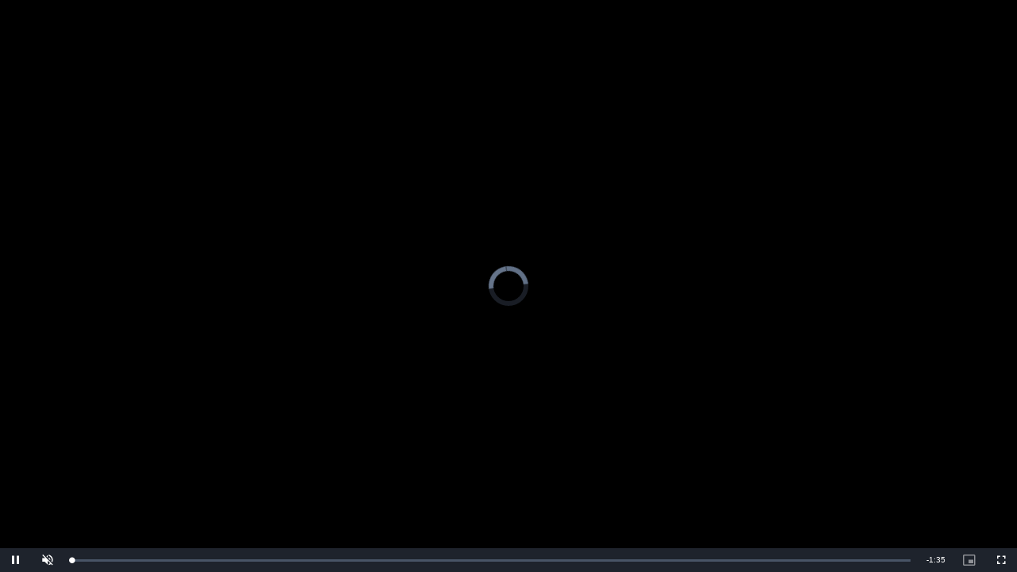

--- FILE ---
content_type: text/html; charset=UTF-8
request_url: https://cms-video.emdep.vn/embed/vod/hyun-bin-va-son-ye-jin-vuong-nghi-van-ly-hon-chuyen-gi-day-hyun-bin-va-son-ye-jin-vuong-nghi-van-ly-hon-chuyen-gi-day-mp4-1679360937
body_size: 792
content:
<!DOCTYPE html>
<html lang="en">
<head>
    <meta charset="UTF-8">
    <meta name="viewport" content="width=device-width, initial-scale=1.0">
    <meta http-equiv="X-UA-Compatible" content="ie=edge">
    <title>Document</title>

    <!-- videojs -->
    <link href="/plugins/videojs/7.18.1/css/video-js.css" rel="stylesheet">
    <link href="/css/embed.css" rel="stylesheet">

    <!-- vast -->
    

    <style>
        body {
            margin: 0px;
        }
        #ad-container {
            position: absolute;
            top: 0;
            left: 0;
            width: 100%;
        }

        #log {
            width: 100%;
            word-break: break-all;
        }
    </style>
<body>
    <input type="hidden" id="poster" value="https://video.emdep.vn/vod2/images/2023/3/21/capture148dsf45jpg-1679360937.jpg">
    <input type="hidden" id="debug" value="">
    
    
    <input type="hidden" id="ads_url" value="https://pubads.g.doubleclick.net/gampad/ads?iu=/182251254/Ureka_Supply_emdep.vn_instream_640x360_290822&description_url=https%3A%2F%2Femdep.vn%2F&tfcd=0&npa=0&sz=640x360&gdfp_req=1&output=vast&unviewed_position_start=1&env=vp&correlator=&vpmute=0&vpa=click&url=https%3A%2F%2Femdep.vn%2F&vpos=preroll">
    

    <div id="video-container">
        <video
            id="my-video"
            class="video-js vjs-16-9"
            autoplay="" 
            muted="" 
            playsinline=""
        >
            <source src="https://video.emdep.vn/vod2/videos/hyun-bin-va-son-ye-jin-vuong-nghi-van-ly-hon-chuyen-gi-day-hyun-bin-va-son-ye-jin-vuong-nghi-van-ly-hon-chuyen-gi-day-mp4-1679360937/hyun-bin-va-son-ye-jin-vuong-nghi-van-ly-hon-chuyen-gi-day-hyun-bin-va-son-ye-jin-vuong-nghi-van-ly-hon-chuyen-gi-day-mp4-1679360937.m3u8" type='application/x-mpegURL' />
            <p class="vjs-no-js">
            To view this video please enable JavaScript, and consider upgrading to a
            web browser that
            <a href="https://videojs.com/html5-video-support/" target="_blank"
                >supports HTML5 video</a
            >
            </p>
        </video>
        <div id="ad-container"></div>
    </div>
    <div id="log"></div>

    <!-- videojs -->
    <script src="/plugins/videojs/7.18.1/js/video.min.js"></script>

    <!-- vast -->
    
    <script src="//imasdk.googleapis.com/js/sdkloader/ima3.js"></script>

    <script src="https://cms-video.emdep.vn/embed/js/ads.js?v=24"></script>
</body>
</html>